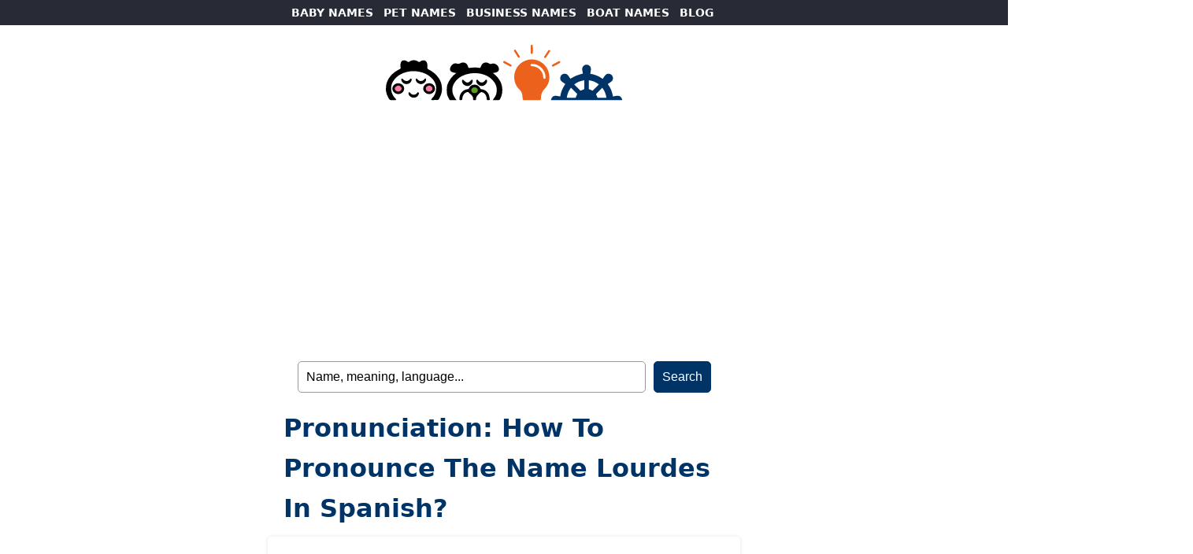

--- FILE ---
content_type: text/html; charset=UTF-8
request_url: https://namesoftheworld.net/pronunciation-how-to-pronounce-the-name-lourdes-in-spanish/
body_size: 2573
content:
<!DOCTYPE html>
<html lang="en">
<head>
	
	<script async src="https://pagead2.googlesyndication.com/pagead/js/adsbygoogle.js?client=ca-pub-5217184683655098"
     crossorigin="anonymous"></script>
	
<!-- Google tag (gtag.js) -->
<script async src="https://www.googletagmanager.com/gtag/js?id=G-CYLSYRC7KV"></script>
<script>
  window.dataLayer = window.dataLayer || [];
  function gtag(){dataLayer.push(arguments);}
  gtag('js', new Date());

  gtag('config', 'G-CYLSYRC7KV');
</script>

    <meta charset="UTF-8">
    <meta name="viewport" content="width=device-width, initial-scale=1.0">
    
<title>Pronunciation: How to pronounce the name Lourdes in Spanish?</title>
<meta name="description" content="Blog about trends and curiosities about names and their meaning">
<meta name="keywords" content="personal names, baby names, boy names, girl names, pet names, dog names, cat names, rabbit names, horse names, animal names, business names, restaurant names, pub names, boat names, sailboat names, yatch names">
	
	
    <meta name="robots" content="index, follow">
    <meta name="author" content="Names Of The World">

    <meta property="og:title" content="Pronunciation: How to pronounce the name Lourdes in Spanish?">
    <meta property="og:description" content="Curiosities about names and their meaning">
    <meta property="og:image" content="https://namesoftheworld.net/wp-content/themes/names%20-%20world/world-names.jpg">

    <link rel="canonical" href='https://www.namesoftheworld.net/pronunciation-how-to-pronounce-the-name-lourdes-in-spanish/' >

	<link rel="stylesheet" href="https://namesoftheworld.net/wp-content/themes/names%20-%20world/style.css">
</head>
<body data-rsssl=1>
	
    <header>

		<nav id="main-nav">
            <ul>
                <li><a href="https://www.namesoftheworld.net/baby-names/">BABY NAMES</a></li>
                <li><a href="https://www.namesoftheworld.net/pet-names/">PET NAMES</a></li>
				<li><a href="https://www.namesoftheworld.net/business-names/">BUSINESS NAMES</a></li>
                <li><a href="https://www.namesoftheworld.net/boat-names/">BOAT NAMES</a></li>
                <li><a href="https://www.namesoftheworld.net/blog/">BLOG</a></li>
            </ul>
		</nav>
		
			  <div id="header">
			<div id="logo">
			  <a href="https://www.namesoftheworld.net/"><img src="https://namesoftheworld.net/wp-content/themes/names%20-%20world/world-names.svg" alt="Names Of The World Logo" width="300"></a>
	
			</div>
		</div>
		
			<form id="searchform" method="get" action="https://namesoftheworld.net/" >
	
	<input type="text" value="Name, meaning, language..." onfocus="if (this.value == 'Name, meaning, language...') {this.value = '';}" onblur="if (this.value == '') {this.value = 'Name, meaning, language...';}" name="s" id="searchfield" /> 
	
	<input type="submit" value="Search" id="submitbutton" />

</form>		
    </header>

<main>
	
	<h1>Pronunciation: How to pronounce the name Lourdes in Spanish?</h1>

        <section id="Pronunciation: How to pronounce the name Lourdes in Spanish?">
			
			</ul>
			
		  <div class="tags">
				<ul>
					<ul class="post-categories">
	<li><a href="https://namesoftheworld.net/blog/baby-names-blog/" rel="category tag">Baby names blog</a></li>
	<li><a href="https://namesoftheworld.net/videos/baby-names-videos/" rel="category tag">Baby names videos</a></li>
	<li><a href="https://namesoftheworld.net/blog/" rel="category tag">Blog</a></li>
	<li><a href="https://namesoftheworld.net/videos/" rel="category tag">Videos</a></li></ul>				</ul>
		  </div>
			
			<p><div class="video-container"><iframe src="//www.youtube.com/embed/cbSHL0oUe3c" width="320" height="240" frameborder="0" allowfullscreen="allowfullscreen"></iframe></div>
<div class="alignnone size-large wp-image-14216" style="background-color: #f00b65; padding: 20px; text-align: center; margin-bottom: 20px;"><a style="color: #fff; font-weight: bold; font-size: 18px; line-height: 30px; text-decoration: none;" href="https://www.namesoftheworld.net/lourdes/">Meaning and origin of the name Lourdes</a></div>
<div class="alignnone size-large wp-image-14216" style="background-color: #018bca; padding: 20px; text-align: center; margin-bottom: 20px;"><a style="color: #fff; font-weight: bold; font-size: 18px; line-height: 30px; text-decoration: none;" href="https://www.namesoftheworld.net/?s=Pronunciation%3A+How+to+pronounce+the+name">View other names pronunciations</a></div>
<div class="crp_related     crp-text-only"><br /><h3>Related names:</h3><ul><li><a href="https://namesoftheworld.net/yudi/"     class="crp_link post-16484"><span class="crp_title">Yudi</span></a></li><li><a href="https://namesoftheworld.net/spanish-virgin-names-for-girls/"     class="crp_link post-15006"><span class="crp_title">Spanish virgin names for girls</span></a></li><li><a href="https://namesoftheworld.net/biblical-names-for-boys/"     class="crp_link post-14822"><span class="crp_title">Biblical names for boys</span></a></li><li><a href="https://namesoftheworld.net/ziara/"     class="crp_link post-16546"><span class="crp_title">Ziara</span></a></li><li><a href="https://namesoftheworld.net/spanish-girl-names/"     class="crp_link post-15403"><span class="crp_title">Spanish girl names</span></a></li></ul><div class="crp_clear"></div></div></p>
			
</section>
<section id="popular">
          <h2>Most searched names</h2>
          <div class="tags">
    <ul>
      <li><a href="https://www.namesoftheworld.net/olivia/">Olivia</a></li>
      <li><a href="https://www.namesoftheworld.net/liam/">Liam</a></li>
      <li><a href="https://www.namesoftheworld.net/emma/">Emma</a></li>
      <li><a href="https://www.namesoftheworld.net/noah/">Noah </a></li>
      <li><a href="https://www.namesoftheworld.net/charlotte/">Charlotte</a></li>
      <li><a href="https://www.namesoftheworld.net/oliver/">Oliver</a></li>
      <li><a href="https://www.namesoftheworld.net/sophia/">Sophia</a></li>
      <li><a href="https://www.namesoftheworld.net/james/">James</a></li>
      <li><a href="https://www.namesoftheworld.net/isabella/">Isabella</a></li>
      <li><a href="https://www.namesoftheworld.net/elijah/">Elijah </a></li>
      <li><a href="https://www.namesoftheworld.net/laika/">Laika</a></li>
      <li><a href="https://www.namesoftheworld.net/Balto/">Balto</a></li>
      <li><a href="https://www.namesoftheworld.net/Lassie/">Lassie</a></li>
      <li><a href="https://www.namesoftheworld.net/Milou/">Milou</a></li>
      <li><a href="https://www.namesoftheworld.net/Kitty/">Kitty</a></li>
      <li><a href="https://www.namesoftheworld.net/rex/">Rex</a></li>
      <li><a href="https://www.namesoftheworld.net/aegis/">Aegis</a></li>
      <li><a href="https://www.namesoftheworld.net/lynx/">Lynx</a></li>
      <li><a href="https://www.namesoftheworld.net/titanic/">Titanic</a></li>
      <li><a href="https://www.namesoftheworld.net/black-pearl/">Black Pearl</a></li>
    </ul>
            <h2 class="margen">Popular categories</h2>
            <ul class="margen">
              <li><a href="https://www.namesoftheworld.net/baby-names/girl-names/">baby girl names</a></li>
              <li><a href="https://www.namesoftheworld.net/baby-names/boy-names/">baby boy names</a></li>
              <li><a href="https://www.namesoftheworld.net/tag/biblical-names/">biblical names</a></li>
              <li><a href="https://www.namesoftheworld.net/tag/mythologic-names/">mythological Names</a></li>
              <li><a href="https://www.namesoftheworld.net/language/english-names/">english names</a></li>
              <li><a href="https://www.namesoftheworld.net/language/spanish-names/">spanish names</a></li>
              <li><a href="https://www.namesoftheworld.net/business-names/restaurant-names/">restaurant names</a></li>
              <li><a href="https://www.namesoftheworld.net/business-names/pub-names/">pubs names</a></li>
              <li><a href="https://www.namesoftheworld.net/boat-names/sailboat-names/">sailboat names</a></li>
            </ul>
          </div>
        </section>

</main>

<footer>
	<div id="promo">
		<p><img src="https://namesoftheworld.net/wp-content/themes/names%20-%20world/CARABINBONBAND.png" alt="CARA BIN BON BAND"></p>
	  <p>CARA BIN BON BAND</p>
		<p>children's thematic channel with songs, games and other entertaining and educational content for boys and girls.</p>
		
		<ul>
		  <li><a href="https://www.carabinbonband.com/en/">VISIT THE CHANNEL!</a></li>
	  </ul>
	</div>
	<ul>
		<li><a href="https://www.namesoftheworld.net/legal-notice/">Legal notice</a></li>
		<li><a href="https://www.namesoftheworld.net/cookie-policy/">Cookie policy</a></li>
		<li><a href="https://www.namesoftheworld.net/privacy-policy/">Privacy policy</a></li>
		<li><a href="https://www.namesoftheworld.net/contact/">Contact</a></li>
		<li>©2026 names of the world</li>
  </ul>

</footer>

<script async src="https://pagead2.googlesyndication.com/pagead/js/adsbygoogle.js?client=ca-pub-5217184683655098"
     crossorigin="anonymous"></script>
<ins class="adsbygoogle"
     style="display:block; text-align:center;"
     data-ad-layout="in-article"
     data-ad-format="fluid"
     data-ad-client="ca-pub-5217184683655098"
     data-ad-slot="7972032394">
	</ins>
<script>
     (adsbygoogle = window.adsbygoogle || []).push({});
</script>
	
	<script async src="https://pagead2.googlesyndication.com/pagead/js/adsbygoogle.js?client=ca-pub-5217184683655098"
     crossorigin="anonymous"></script>
<ins class="adsbygoogle"
     style="display:block"
     data-ad-format="autorelaxed"
     data-ad-client="ca-pub-5217184683655098"
     data-ad-slot="3705484321"></ins>
<script>
     (adsbygoogle = window.adsbygoogle || []).push({});
</script>

<script defer src="https://static.cloudflareinsights.com/beacon.min.js/vcd15cbe7772f49c399c6a5babf22c1241717689176015" integrity="sha512-ZpsOmlRQV6y907TI0dKBHq9Md29nnaEIPlkf84rnaERnq6zvWvPUqr2ft8M1aS28oN72PdrCzSjY4U6VaAw1EQ==" data-cf-beacon='{"version":"2024.11.0","token":"ec107bf3567241d8b307777cb54d033f","r":1,"server_timing":{"name":{"cfCacheStatus":true,"cfEdge":true,"cfExtPri":true,"cfL4":true,"cfOrigin":true,"cfSpeedBrain":true},"location_startswith":null}}' crossorigin="anonymous"></script>
</body>
</html>


--- FILE ---
content_type: text/html; charset=utf-8
request_url: https://www.google.com/recaptcha/api2/aframe
body_size: 264
content:
<!DOCTYPE HTML><html><head><meta http-equiv="content-type" content="text/html; charset=UTF-8"></head><body><script nonce="teTigSRp3b4AnvNA7kqAwg">/** Anti-fraud and anti-abuse applications only. See google.com/recaptcha */ try{var clients={'sodar':'https://pagead2.googlesyndication.com/pagead/sodar?'};window.addEventListener("message",function(a){try{if(a.source===window.parent){var b=JSON.parse(a.data);var c=clients[b['id']];if(c){var d=document.createElement('img');d.src=c+b['params']+'&rc='+(localStorage.getItem("rc::a")?sessionStorage.getItem("rc::b"):"");window.document.body.appendChild(d);sessionStorage.setItem("rc::e",parseInt(sessionStorage.getItem("rc::e")||0)+1);localStorage.setItem("rc::h",'1769119991651');}}}catch(b){}});window.parent.postMessage("_grecaptcha_ready", "*");}catch(b){}</script></body></html>

--- FILE ---
content_type: image/svg+xml
request_url: https://namesoftheworld.net/wp-content/themes/names%20-%20world/world-names.svg
body_size: 3502
content:
<?xml version="1.0" encoding="utf-8"?>
<!-- Generator: Adobe Illustrator 28.0.0, SVG Export Plug-In . SVG Version: 6.00 Build 0)  -->
<svg version="1.1" id="Capa_1" xmlns="http://www.w3.org/2000/svg" xmlns:xlink="http://www.w3.org/1999/xlink" x="0px" y="0px"
	 viewBox="0 0 1064.6 250" style="enable-background:new 0 0 1064.6 250;" xml:space="preserve">
<style type="text/css">
	.st0{fill:#0F0003;}
	.st1{fill:#FE77A5;}
	.st2{fill:#080000;}
	.st3{fill:#0C0103;}
	.st4{fill:#0B0000;}
	.st5{fill:#010101;}
	.st6{fill:#020202;}
	.st7{fill:#5C9F1C;}
	.st8{fill:#EC621C;}
	.st9{fill:#003466;}
</style>
<path d="M1.5,182.2c5-25.4,19.3-44.6,40-59.6c6.2-4.5,12.7-8.3,19.6-11.7c5.6-2.7,6.2-3.9,4.9-10.1c-1.3-6.7-0.7-13.3,1.5-19.7
	c3-8.8,9.6-12.1,18.7-9.9c4.4,1.1,8.5,2.6,12.1,5.4c2.6,2.1,4.8,2.1,7.6,0c11.2-8.5,28.1-8.7,39.7-0.4c3.1,2.2,5.3,2.6,8.4,0.1
	c2.8-2.2,6.2-3.8,9.8-4.8c11.8-3.1,20.1,2,22.4,13.9c1.1,5.5,1.5,11.1,0.8,16.6c-0.7,5.1,1.7,7.7,5.6,9.8
	c7.6,4.1,15.1,8.2,21.8,13.6c19.5,15.8,33.9,35.2,37.4,60.4c2.2,16.1,1.2,32.5-6.9,47.5c-1.9,3.6-2.9,7.6-5.2,11
	c-2.5,3.8-5.5,5.7-10.2,5.4c-5.1-0.3-10.2,0-15.3,0c-1.7,0.6-3.4,0.3-5.1,0.3c-4.1-0.1-4.6-1-3.6-5.2c15.6-14.9,23.1-33.1,21-54.6
	c-1.5-15.8-9.1-28.9-20.3-39.9c-15.8-15.6-35-24.5-56.8-28.5c-12.4-2.3-24.8-3.2-37.3-1.8c-27.5,3.2-52.1,12.8-71,33.8
	c-12.8,14.1-19.2,30.9-17.1,50c1.7,15.1,8.4,28.3,19.4,39.2c0.9,0.9,1.7,1.8,2.6,2.7c0.8,3.3-1.3,4.3-3.9,4.3
	c-6.7-0.1-13.5,0.4-20.2-0.3c-3.2-0.1-5.3-1.9-6.9-4.4c-6-9.5-10.8-19.5-13.1-30.6c-0.3-1.4-2-10-2-12.8"/>
<path d="M56.2,174.1c14.9,0.1,26.2,10.6,26.2,24.5C82.2,211.5,70,222.9,56,222.7c-14.4-0.2-26.7-10.9-26.7-24.8
	C29.3,186.3,40.7,173.3,56.2,174.1L56.2,174.1z"/>
<path d="M195,174.1c14.2-0.5,26.4,10.1,26.7,24.1c0.3,12.9-12.7,24.6-27.1,24.5c-13.8-0.1-26.3-11.7-26.2-24.5
	C168.4,185.7,180.1,173.4,195,174.1L195,174.1L195,174.1z"/>
<path d="M157.9,177.9c-9.6-0.2-18.8-6.5-22.2-15c-0.7-1.7-0.9-3.4-1-5.1c-0.1-2,0.3-3.9,2.4-4.8c2.2-1,3.6,0.6,4.7,2.1
	c3,4.4,7,7.4,12.2,8.4c7.9,1.5,14.4-1.1,19.3-7.4c1.5-1.9,2.8-4.6,5.8-3.1c3.3,1.6,2.5,4.3,1.8,7.3
	C178.3,171.8,167.1,177.3,157.9,177.9L157.9,177.9L157.9,177.9z"/>
<path d="M92.7,177.7c-11,0-21.3-8.4-23-18.5c-0.4-2.5-0.5-4.9,2.2-6.1c2.6-1.1,4,0.9,5.4,2.6c9.2,11.2,22.3,11.2,31.4-0.1
	c1.3-1.6,2.5-3.9,5.2-2.5c2.8,1.4,2.8,3.7,2.2,6.4C113.7,170.2,104,177.8,92.7,177.7L92.7,177.7L92.7,177.7z"/>
<path d="M125.5,239c-11.8,0-21.6-7.8-23.3-18.2c-0.4-2.7,0-5,2.4-6.1c2.3-1.1,3.9,0.9,5,2.6c7.5,11.3,24.8,11.3,32-0.5
	c0.9-1.6,2.5-3.5,5-1.9c2.1,1.4,2.7,3.1,2.2,5.5C146.6,231.7,137.5,239,125.5,239L125.5,239L125.5,239z"/>
<path class="st0" d="M79.3,76.5c-0.1,0.7-0.5,1.2-1.2,1.2c-0.7,0-1.3-0.4-1.1-1.1c0.1-0.5,0.7-1.1,1.2-1.2
	C78.9,75.2,79.3,75.8,79.3,76.5z"/>
<path class="st1" d="M42.9,191.3c6.4-6.8,13.7-8.5,20.4-4.8c6.4,3.6,9.1,10.2,6.6,16.4c-2.5,6.1-10.5,9.8-17.5,8.2
	c-5.7-1.3-9.5-4.7-11.4-10.2C39.6,197.3,40,194,42.9,191.3L42.9,191.3L42.9,191.3z"/>
<path class="st2" d="M67.8,217.8c-0.4,1.2-1.3,1.2-2.3,1c-0.3-0.1-0.9-0.6-0.8-0.9c0.3-1.1,1.2-1.4,2.2-1.4
	C67.6,216.4,67.8,217.1,67.8,217.8L67.8,217.8L67.8,217.8z"/>
<path class="st1" d="M181.9,205.2c-4.2-10.4-1.5-15.7,10.4-20.6c6.3-1.3,11.7-0.2,15.3,5.8v0c5.5,6.6,2.6,17.2-5.3,20.2
	c-5.8,2.2-11.1,2-16.4-1C183.9,208.6,182.5,207.3,181.9,205.2L181.9,205.2L181.9,205.2z"/>
<path class="st3" d="M181.9,205.2c3.9,4.4,8.7,6.7,14.7,6.2c9.2-0.9,17.4-9.4,11-21c0.8,0.1,1.4,0.4,2,1.1
	c4.7,5.8-0.2,17.7-7.3,20.2c-6.2,2.1-11.3,1.1-16.9-1.1C182.8,209.4,181.5,208,181.9,205.2L181.9,205.2L181.9,205.2z"/>
<path class="st3" d="M207.6,190.4c-4.2-4.2-9.2-6.4-15.3-5.8C200.6,181.8,204.6,183.3,207.6,190.4z"/>
<path class="st4" d="M216.4,203.2c-0.9,0.1-1.1-0.6-1-1.2c0-0.5,0.3-1.3,0.7-1.5c0.9-0.3,0.9,0.6,1,1.1
	C217.2,202.3,217.1,202.9,216.4,203.2L216.4,203.2L216.4,203.2z"/>
<path d="M276.5,182.3c8.2-21.9,20.9-40.4,41.3-54.4c-4.3-0.7-7.5-1-10.5-1.7c-14.9-3.3-20.1-9.2-17.7-19.5
	c3.7-15.5,17.4-25.9,29.9-21.5c6,2.2,10.2,1.5,15.5-1.3c16.2-8.7,32.6-1.1,35.8,16.7c0.5,2.6,2.9,4.4,5.5,4.1
	c14.9-1.8,29.8-2.8,44.7-0.1c4.5,0.8,5.7-1.7,6.9-5.3c5.8-18.2,21.8-24.5,38-14.3c4.1,2.6,6.9,2.4,10.8,1.1
	c16.3-5.4,34.8,9.6,32.6,26.4c-0.9,7-5.9,10.5-12,12.4c-4.6,1.5-9.6,2-15,3.1c20.5,15.3,35.7,33.8,40.8,58.9
	c4.1,20.4,1.8,40-8.4,58.6c-1.6,3-4.9,4.8-8.3,4.6c-7.8-0.3-15.7-0.1-24.8-0.1c6.6-9.4,13.4-18,16.1-28.7c7.5-29.2-4-51.5-25.9-69.9
	c-39.1-32.7-113.9-30-150.3,5.4c-27.1,26.4-29.5,58.1-6.6,88.2c0.8,1.1,1.6,2.2,3.5,4.9c-10.2,0-19.1-0.2-28,0.1
	c-3.9,0.1-4.4-2.8-5.5-5c-2.9-5.7-5.5-11.5-8.2-17.3c-0.1-0.2-0.2-0.5-0.2-0.8C273.2,206.2,274.7,195.4,276.5,182.3L276.5,182.3
	L276.5,182.3z"/>
<path class="st5" d="M331.6,243.1c0.4-22.8,15.2-40.1,36.7-42.3c4.2-0.4,5.3-2.5,7-5.8c4.7-9.6,13-14.4,23.6-14.8
	c11.1-0.4,19.3,4.9,25.2,14.1c1.6,2.5,1.4,5.9,6.2,6.5c20.8,2.5,33.8,15.9,36.7,36.7c0.2,1.7,0.3,3.4,0.7,5.1
	c0.8,3.5,3.1,7.8-3.8,7.2c-4.2-0.3-9.2,2.1-9.5-6.1c-0.6-15.4-9.4-26.7-20.5-29.3c-4.9-1.1-7.6,0.2-11.1,4
	c-7.7,8.3-17.1,15-16.7,28.3c0.2,5.1-5.2,2.6-8.2,3.1c-3.2,0.6-5.2-0.5-4.8-4.3c1.4-15-12-20.8-19.5-30c-3.6-4.5-15.1-0.5-20.4,6.1
	c-5.2,6.5-8.4,14.3-8.7,22.2c-0.3,7.4-4.4,5.8-8.5,6.1C330.1,250.3,331.6,246.4,331.6,243.1L331.6,243.1L331.6,243.1z"/>
<path class="st6" d="M391.3,164.5c0,11.8-12.3,22.6-24.8,21.8c-13.4-0.8-24-11.7-22.9-23.3c0.2-1.9-0.3-4.2,2.5-4.9
	c2.3-0.5,3.5,0.7,5.1,2.3c12.8,13.9,20.4,13.9,32.4,0.2c1.4-1.6,2.6-3.2,5-2.6C392.3,159,390.9,162.3,391.3,164.5L391.3,164.5z"/>
<path class="st6" d="M431.6,186.3c-11.5-0.2-23.2-10.4-24-20.9c-0.2-2.7-0.7-5.8,2.5-7.1c3.3-1.4,4.6,1.3,6.3,3.4
	c9.4,12,21.5,12,30.9,0.2c1.7-2.1,2.8-5.4,6.1-3.8c3.1,1.5,3.4,4.6,2.8,7.9C454.3,177.1,442.9,186.5,431.6,186.3L431.6,186.3
	L431.6,186.3z"/>
<path class="st7" d="M414.5,205.7c-0.1,7.6-6.5,13-15.4,12.9c-7.9-0.1-14.4-5.9-14.5-12.8c-0.1-7.3,6.8-13.6,15-13.6
	C408,192.1,414.6,198.1,414.5,205.7L414.5,205.7z"/>
<g>
	<path class="st8" d="M657.7,250c-11.6,0-23.2,0-34.8,0c-4.8,0-6-1.5-6.4-6.3c-0.4-6.3-0.8-12.7-2-18.9c-1.6-8.6-5.6-15.9-12-22.1
		c-16.9-16.4-24.9-36.6-24.1-60.3c1.2-36.3,28.3-68,64.9-74.6c41.9-7.5,81.6,18.4,91.4,60.4c6.3,27.3-0.6,51.9-20.1,72.1
		c-9.7,10.1-14.4,21.5-15.5,35c-0.2,3-0.4,6-0.5,9.1c-0.1,4.3-1.5,5.7-5.9,5.7C681.1,250,669.4,250,657.7,250L657.7,250L657.7,250z
		 M660.6,86.6C660.8,86.6,660.7,86.6,660.6,86.6c-5.5-0.4-8,1.1-8.3,4.6c-0.3,3.8,2.1,5.6,7.7,5.9c19.8,1.3,34.2,11.1,43.7,28.3
		c3.9,7.1,5.4,14.9,5.8,22.9c0.2,3.9,2.7,6.1,6.2,5.6c2.9-0.5,4.3-2.6,4.2-6.6C719.3,114.2,692.6,87.8,660.6,86.6L660.6,86.6
		L660.6,86.6z"/>
	<path class="st8" d="M662.3,21.1c0,5,0.2,10.1-0.1,15.1c-0.1,1.8-1,3.9-2.3,5.2c-0.8,0.8-3.4,1-4.3,0.3c-1.3-1-2.5-3-2.6-4.6
		c-0.2-8.8-0.1-17.5-0.1-26.2c0-1.7,0-3.4,0-5.1c0.1-3.5,1.8-5.6,4.5-5.7c2.8-0.1,4.8,2.2,4.8,5.8C662.3,10.9,662.3,16,662.3,21.1
		L662.3,21.1L662.3,21.1z"/>
	<path class="st8" d="M562.1,98.8c-0.9-0.4-1.9-0.7-2.9-1.2c-8.9-4.8-17.8-9.6-26.8-14.4c-1.9-1-3.5-2.3-3.5-4.8
		c0-3.3,2.7-5.5,5.8-4.5c1.4,0.5,2.7,1.3,4,2c8.4,4.5,16.8,8.9,25.1,13.7c1.5,0.9,3,3,3,4.6c0,1.4-2,2.8-3.2,4.2
		C563.5,98.7,562.8,98.6,562.1,98.8L562.1,98.8z"/>
	<path class="st8" d="M786.3,79.7c-0.6,0.7-1.4,2.4-2.8,3.2c-9.3,5.2-18.7,10.2-28.1,15.2c-2.9,1.5-5.6,0.7-6.8-1.7
		c-1.3-2.5-0.5-4.9,2.4-6.6c9.3-5.1,18.7-10.2,28.2-15.2C782.7,72.8,786.3,74.9,786.3,79.7L786.3,79.7L786.3,79.7z"/>
	<path class="st8" d="M581.8,21.6c1.5,1.2,3.2,2,4,3.3c5.8,8.7,11.4,17.6,17,26.4c1.8,2.8,1.2,5.8-1.1,7.2c-2.2,1.3-5,0.4-6.7-2.3
		c-5.6-8.7-11.3-17.4-16.6-26.3c-0.9-1.5-0.8-3.9-0.3-5.6C578.3,23.3,580.2,22.7,581.8,21.6L581.8,21.6z"/>
	<path class="st8" d="M740.8,27.8c-0.7,1.6-1,2.7-1.6,3.7c-5.6,8.6-11.3,17.1-17,25.6c-0.4,0.7-1,1.3-1.6,1.8
		c-1.7,1.5-3.7,1.7-5.5,0.4c-1.9-1.3-2.2-3.3-1.5-5.4c0.3-0.8,0.8-1.6,1.3-2.4c5.4-8.1,10.8-16.2,16.2-24.4c0.6-0.9,1.2-2.1,2.1-2.4
		c1.5-0.5,3.4-0.9,4.8-0.4C739.2,24.8,739.9,26.6,740.8,27.8L740.8,27.8L740.8,27.8z"/>
</g>
<path class="st9" d="M1064.6,246.9v3.1h-320v-3.1c0.2-0.6,0.5-1.1,0.7-1.7c3.2-10.7,11.7-16.2,22.8-14.6c5.8,0.8,11.6,1.9,17.7,2.9
	c3-20.6,10.7-39.1,23.1-55.7c-5.3-3.8-10.4-7.3-15.4-11.1c-6.7-5-9-11.9-7.3-19.9c1.7-8.1,7-13.5,15.2-15.2c8-1.7,14.9,0.7,19.9,7.3
	c3.2,4.2,6.1,8.6,9.2,13c0.6,0.8,1.2,1.6,1.2,1.6c9.3-4.9,17.9-10.4,27.2-14.2c9.2-3.8,19.1-6.1,29.1-9.1c-0.7-3.8-1.6-8.2-2.4-12.7
	c-1-5.6-1.6-11.1,1.2-16.4c3.1-6.1,8.4-9.3,14.7-11.1h6.2c0.5,0.2,0.9,0.4,1.4,0.6c10.9,3.1,16.5,11.7,15,22.9
	c-0.8,5.8-1.9,11.6-2.9,17.7c20.6,3,39.1,10.7,55.7,23.1c3.8-5.2,7.3-10.4,11-15.4c5-6.6,11.9-9,19.9-7.3c8.1,1.7,13.5,7,15.2,15.2
	c1.7,7.9-0.7,14.9-7.3,19.9c-4.2,3.2-8.7,6.1-13,9.2c-0.8,0.6-1.6,1.2-2.5,1.8c12.6,16.8,20.1,35.3,23.2,55.8
	c4.9-0.9,9.4-1.8,13.9-2.6c5.5-0.9,10.9-1.5,16.2,1.2C1059.7,235.3,1062.8,240.5,1064.6,246.9L1064.6,246.9L1064.6,246.9z
	 M877.1,207.7c5.6-2.3,11.4-4.7,17.3-7.2v-39.9c-17.2,2.1-32.3,8.4-45.6,18.9C858.3,188.9,867.6,198.2,877.1,207.7L877.1,207.7
	L877.1,207.7z M834.1,194.2c-10.5,13.3-16.8,28.5-18.8,45.6H855c2.6-6.1,5-11.8,7.3-17.3L834.1,194.2L834.1,194.2z M954.2,239.8H994
	c-2.1-17.2-8.4-32.3-18.7-45.4c-9.6,9.6-19,19-28.3,28.2C949.3,228.1,951.7,233.8,954.2,239.8L954.2,239.8L954.2,239.8z
	 M931.8,207.5c9.4-9.4,18.8-18.8,28.3-28.3c-13.1-10.3-28.2-16.6-45.3-18.6v39.8C920.8,202.9,926.6,205.3,931.8,207.5z"/>
</svg>
